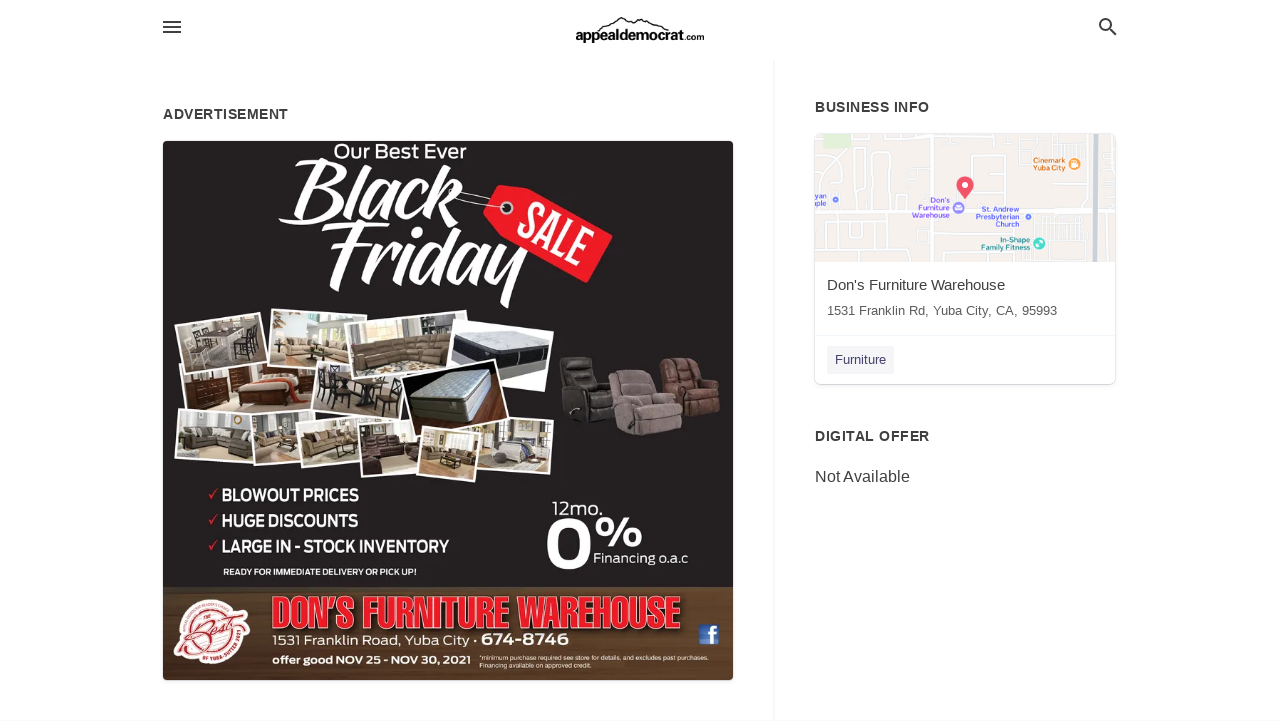

--- FILE ---
content_type: text/html; charset=utf-8
request_url: https://local.appeal-democrat.com/yuba-city-us-ca/dons-furniture-warehouse-530-674-8746/2021-11-24-12096946-our-best-ever-black-sale-friday-v-blowout-prices-v-huge-discounts-v-large-in-stock-inventory-12mo-0-percent-ready-for-immediate-delivery-or-pick-up-financing-oac-dons-furniture-warehouse-1531-franklin-road-yuba-city-674-8746-f-offer-goo
body_size: 7548
content:
<!DOCTYPE html>
<html lang="en" data-acm-directory="false">
  <head>
    <meta charset="utf-8">
    <meta name="viewport" content="initial-scale=1, width=device-width" />
    <!-- PWA Meta Tags -->
    <meta name="apple-mobile-web-app-capable" content="yes">
    <meta name="apple-mobile-web-app-status-bar-style" content="black-translucent">
    <meta name="apple-mobile-web-app-title" content="WEDNESDAY, NOVEMBER 24, 2021 Ad - Don&#39;s Furniture Warehouse - The Appeal-Democrat">
    <link rel="apple-touch-icon" href="/directory-favicon.ico" />
    <!-- Primary Meta Tags -->
    <title>WEDNESDAY, NOVEMBER 24, 2021 Ad - Don&#39;s Furniture Warehouse - The Appeal-Democrat</title>
    <meta name="title" content="WEDNESDAY, NOVEMBER 24, 2021 Ad - Don&#39;s Furniture Warehouse - The Appeal-Democrat">
    <meta name="description" content="Furniture in 1531 Franklin Rd, Yuba City, CA 95993">
    <link rel="shortcut icon" href="/directory-favicon.ico" />
    <meta itemprop="image" content="https://via.placeholder.com/800x800">

    <!-- Open Graph / Facebook -->
    <meta property="og:url" content="https://local.appeal-democrat.com/yuba-city-us-ca/dons-furniture-warehouse-530-674-8746/[base64]">
    <meta property="og:type" content="website">
    <meta property="og:title" content="WEDNESDAY, NOVEMBER 24, 2021 Ad - Don&#39;s Furniture Warehouse - The Appeal-Democrat">
    <meta property="og:description" content="Furniture in 1531 Franklin Rd, Yuba City, CA 95993">
    <meta property="og:image" content="https://via.placeholder.com/800x800">

    <!-- Twitter -->
    <meta property="twitter:url" content="https://local.appeal-democrat.com/yuba-city-us-ca/dons-furniture-warehouse-530-674-8746/[base64]">
    <meta property="twitter:title" content="WEDNESDAY, NOVEMBER 24, 2021 Ad - Don&#39;s Furniture Warehouse - The Appeal-Democrat">
    <meta property="twitter:description" content="Furniture in 1531 Franklin Rd, Yuba City, CA 95993">
    <meta property="twitter:image" content="https://via.placeholder.com/800x800">
    <meta property="twitter:card" content="summary_large_image">


    <!-- Google Search Console -->
      <meta name="google-site-verification" content="oZbSv5r1jx2V296p7kXPsCFRsD-MJ815YLLigjKky7Q" />


    <!-- Other Assets -->
      <link rel="stylesheet" href="https://unpkg.com/leaflet@1.6.0/dist/leaflet.css" integrity="sha512-xwE/Az9zrjBIphAcBb3F6JVqxf46+CDLwfLMHloNu6KEQCAWi6HcDUbeOfBIptF7tcCzusKFjFw2yuvEpDL9wQ==" crossorigin=""/>


    <!-- Google Analytics -->

    <link rel="stylesheet" media="screen" href="/assets/directory/index-625ebbc43c213a1a95e97871809bb1c7c764b7e3acf9db3a90d549597404474f.css" />
      <meta name="google-site-verification" content="HDEE54eyaGhW-CRKjoKn1nV2gGNE2Zz-vIG7wpO7yjU" />


    <script>
//<![CDATA[

      const MESEARCH_KEY = "";

//]]>
</script>
      <script src="/assets/directory/resources/jquery.min-a4ef3f56a89b3569946388ef171b1858effcfc18c06695b3b9cab47996be4986.js"></script>
      <link rel="stylesheet" media="screen" href="/assets/directory/materialdesignicons.min-aafad1dc342d5f4be026ca0942dc89d427725af25326ef4881f30e8d40bffe7e.css" />
  </head>

  <body class="preload" data-theme="">


    <style>
      :root {
        --color-link-alt: #6772E5 !important;
      }
    </style>

    <div class="blocker-banner" id="blocker-banner" style="display: none;">
      <div class="blocker-banner-interior">
        <span class="icon mdi mdi-alert"></span>
        <div class="blocker-banner-title">We notice you're using an ad blocker.</div>
        <div class="blocker-banner-text">Since the purpose of this site is to display digital ads, please disable your ad blocker to prevent content from breaking.</div>
        <span class="close mdi mdi-close"></span>
      </div>
    </div>

    <div class="wrapper">
      <div class="header ">
  <div class="header-main">
    <div class="container ">
      <style>
  body {
    font-family: "Arial", sans-serif;
  }
</style>
<a class="logo" href=/ aria-label="Business logo clickable to go to the home page">
    <img src="https://assets.secure.ownlocal.com/img/logos/591/original_logos.png?1471020936" alt="The Appeal-Democrat">
</a>
<a class="mdi main-nav-item mdi-menu menu-container" aria-label="hamburger menu" aria-expanded="false" href="."></a>
<a class="mdi main-nav-item search-icon" style="right: 20px;left: auto;" href="." title="Search business collapsed">
  <svg class="magnify-icon" xmlns="http://www.w3.org/2000/svg" width="1em" height="1em" viewBox="0 0 24 24">
    <path fill="#404040" d="M9.5 3A6.5 6.5 0 0 1 16 9.5c0 1.61-.59 3.09-1.56 4.23l.27.27h.79l5 5l-1.5 1.5l-5-5v-.79l-.27-.27A6.52 6.52 0 0 1 9.5 16A6.5 6.5 0 0 1 3 9.5A6.5 6.5 0 0 1 9.5 3m0 2C7 5 5 7 5 9.5S7 14 9.5 14S14 12 14 9.5S12 5 9.5 5" />
  </svg>
  <svg class="ex-icon" xmlns="http://www.w3.org/2000/svg" width="1em" height="1em" viewBox="0 0 24 24">
    <path fill="#404040" d="M6.4 19L5 17.6l5.6-5.6L5 6.4L6.4 5l5.6 5.6L17.6 5L19 6.4L13.4 12l5.6 5.6l-1.4 1.4l-5.6-5.6z" />
  </svg>
</a>
<ul class="nav">
  <li><a href="/" aria-label="directory home"><span class="mdi mdi-home"></span><span>Directory Home</span></a></li>
  <li><a href="/shop-local" aria-label="shop local"><span class="mdi mdi-storefront"></span><span>Shop Local</span></a></li>
  <li>
    <li><a href="/ads" aria-label="printed ads"><span class="mdi mdi-newspaper"></span><span>Print Ads</span></a></li>
  <li><a href="/categories" aria-label="categories"><span class="mdi mdi-layers-outline"></span><span>Categories</span></a></li>
  <li>
    <a href="http://appeal-democrat.com"  aria-label="newspaper name">
      <span class="mdi mdi-home-outline"></span><span>The Appeal-Democrat</span>
    </a>
  </li>
</ul>
<div class="header-search">
  <svg xmlns="http://www.w3.org/2000/svg" width="20px" height="20px" viewBox="0 2 25 25">
    <path fill="#404040" d="M9.5 3A6.5 6.5 0 0 1 16 9.5c0 1.61-.59 3.09-1.56 4.23l.27.27h.79l5 5l-1.5 1.5l-5-5v-.79l-.27-.27A6.52 6.52 0 0 1 9.5 16A6.5 6.5 0 0 1 3 9.5A6.5 6.5 0 0 1 9.5 3m0 2C7 5 5 7 5 9.5S7 14 9.5 14S14 12 14 9.5S12 5 9.5 5"></path>
  </svg>
    <form action="/businesses" accept-charset="UTF-8" method="get">
      <input class="search-box" autocomplete="off" type="text" placeholder="Search for businesses" name="q" value="" />
</form></div>

    </div>
  </div>
</div>


      <link rel="stylesheet" media="screen" href="/assets/directory/ads-8d4cbb0ac9ea355c871c5182567aa0470af4806c8332c30d07bd3d73e02b9029.css" />

<div class="page">
        <div id="details_ad_entity" class="columns" data-entity-id=12096946 data-entity-type="ad" data-controller="ads" data-action="show">
  <div class="column left-column">
    <div class="block">
      <div class="block-interior">
        <h3><span class="translation_missing" title="translation missing: en.directory.advertisement">Advertisement</span></h3>
        <img class="promo" src="https://assets.secure.ownlocal.com/img/uploads/12096946/large_images.webp" alt="Ad promo image large">
      </div>
    </div>
    <div class="block">
      <div class="block-interior">
          <ul class="specs">
              <li>
                  <h3>Published Date</h3>
                  <span>November 24, 2021</span>
                    <div class="expired-note">
                      This ad was originally published on this date and may contain an offer that is no longer valid. 
                      To learn more about this business and its most recent offers, 
                      <a href="/yuba%20city-ca/dons-furniture-warehouse-530-674-8746">click here</a>.
                    </div>
              </li>
          </ul>
        </div>
      </div>
      <div class="block">
        <div class="block-interior">
          <div class="promo-text">
            <h3>Ad Text</h3>
            <div class="promo-text-interior">
            <p>Our Best Ever
Black SALE
Friday
V BLOWOUT PRICES
V HUGE DISCOUNTS
V LARGE IN - STOCK INVENTORY
12mo.
0%
READY FOR IMMEDIATE DELIVERY OR PICK UP!
Financing o.a.c
DON&#39;S FURNITURE WAREHOUSE
1531 Franklin Road, Yuba City · 674-8746
f
offer good NOV 25 - NOV 30. 2021 minimum purchase required see store for details, and excludes past purchases.
A-SUTER
Financing available on approved credit.
 Our Best Ever Black SALE Friday V BLOWOUT PRICES V HUGE DISCOUNTS V LARGE IN - STOCK INVENTORY 12mo. 0% READY FOR IMMEDIATE DELIVERY OR PICK UP! Financing o.a.c DON&#39;S FURNITURE WAREHOUSE 1531 Franklin Road, Yuba City · 674-8746 f offer good NOV 25 - NOV 30. 2021 minimum purchase required see store for details, and excludes past purchases. A-SUTER Financing available on approved credit.</p>
          </div>
        </div>
      </div>
    </div>
  </div>
  <div class="column right-column">
    <div class="block">
      <div class="block-interior">
          <h3>Business Info</h3>
          <ul id="businesses_entity" class="cards" style="margin-bottom: 15px;">
              
<li class="" data-entity-id="25393337" data-name="Don&#39;s Furniture Warehouse" data-entity-type="business" data-controller="ads" data-action="show">
  <a itemscope itemtype="http://schema.org/LocalBusiness" class="card-top" href="/yuba%20city-ca/dons-furniture-warehouse-530-674-8746" title="Don&#39;s Furniture Warehouse" aria-label="Don&#39;s Furniture Warehouse 1531 Franklin Rd, Yuba City, CA, 95993" >
    <div
      class="image "
        style= "background-image: url('https://fbcdn.net/static_map.php?size=400x400&amp;zoom=15&amp;markers=39.1278%2C-121.642&amp;scale=2');"
    >
    </div>
    <div class="card-info">
      <div itemprop="name" class="name">Don&#39;s Furniture Warehouse</div>
      <span itemprop="address" itemscope itemtype="http://schema.org/PostalAddress">
        <div itemprop="streetAddress" class="details">1531 Franklin Rd, Yuba City, CA, 95993</div>
      </span>
    </div>
  </a>
  <div class="card-bottom">

    
<a class="tag" href="/categories/shopping/furniture">
  Furniture
</a>

  </div>
</li>

          </ul>
        <h3>Digital Offer</h3>
          <span>Not Available</span>
      </div>
    </div>
  </div>
  <div class="clear">
  </div>
</div>



        <section>
            
<section>
  <div class="container">
    <h2>OTHER PRINT ADS</h2>
    <div id="carouselads" class="cards carousel promos">
      <div title="left arrow icon" class="control previous"><span class="mdi"><svg xmlns="http://www.w3.org/2000/svg" width="1em" height="1em" viewBox="0 0 24 24"><path fill="currentColor" d="M15.41 16.58L10.83 12l4.58-4.59L14 6l-6 6l6 6z"/></svg></span></div>
      <div title="right arrow icon" class="control next"><span class="mdi"><svg xmlns="http://www.w3.org/2000/svg" width="1em" height="1em" viewBox="0 0 24 24"><path fill="currentColor" d="M8.59 16.58L13.17 12L8.59 7.41L10 6l6 6l-6 6z"/></svg></span></div>
      <div class="stage active">
        <ul id="ads_entity">
          
<li data-entity-id="12925198" data-entity-type="ad" data-controller="ads" data-action="show">
  <a class="card-top" href="/yuba-city-ca/dons-furniture-warehouse-530-674-8746/[base64]" aria-label="11/25/25">
    <div class="image "
        style="background-image: url('https://assets.secure.ownlocal.com/img/uploads/12925198/hover_images.webp');"
    ></div>
    <div class="card-info">
      <div
        class="details"
        data-ad-start-date='11/25/25'
        data-business-name='Don&#39;s Furniture Warehouse'
        data-business-address='1531 Franklin Rd'
        data-business-city='Yuba City'
        data-business-state='CA'
        data-business-phone='+15306748746'
        data-business-website='http://www.donsfurniturewhse.com/'
        data-business-profile='/yuba%20city-ca/dons-furniture-warehouse-530-674-8746'
      >
        <span class="mdi mdi-calendar"></span>11/25/25
      </div>
    </div>
  </a>
</li>

<li data-entity-id="12751413" data-entity-type="ad" data-controller="ads" data-action="show">
  <a class="card-top" href="/yuba-city-ca/dons-furniture-warehouse-530-674-8746/[base64]" aria-label="11/26/24">
    <div class="image "
        style="background-image: url('https://assets.secure.ownlocal.com/img/uploads/12751413/hover_images.webp');"
    ></div>
    <div class="card-info">
      <div
        class="details"
        data-ad-start-date='11/26/24'
        data-business-name='Don&#39;s Furniture Warehouse'
        data-business-address='1531 Franklin Rd'
        data-business-city='Yuba City'
        data-business-state='CA'
        data-business-phone='+15306748746'
        data-business-website='http://www.donsfurniturewhse.com/'
        data-business-profile='/yuba%20city-ca/dons-furniture-warehouse-530-674-8746'
      >
        <span class="mdi mdi-calendar"></span>11/26/24
      </div>
    </div>
  </a>
</li>

<li data-entity-id="12724090" data-entity-type="ad" data-controller="ads" data-action="show">
  <a class="card-top" href="/yuba-city-ca/dons-furniture-warehouse-530-674-8746/[base64]" aria-label="09/26/24">
    <div class="image "
        style="background-image: url('https://assets.secure.ownlocal.com/img/uploads/12724090/hover_images.webp');"
    ></div>
    <div class="card-info">
      <div
        class="details"
        data-ad-start-date='09/26/24'
        data-business-name='Don&#39;s Furniture Warehouse'
        data-business-address='1531 Franklin Rd'
        data-business-city='Yuba City'
        data-business-state='CA'
        data-business-phone='+15306748746'
        data-business-website='http://www.donsfurniturewhse.com/'
        data-business-profile='/yuba%20city-ca/dons-furniture-warehouse-530-674-8746'
      >
        <span class="mdi mdi-calendar"></span>09/26/24
      </div>
    </div>
  </a>
</li>

<li data-entity-id="12519796" data-entity-type="ad" data-controller="ads" data-action="show">
  <a class="card-top" href="/yuba-city-ca/dons-furniture-warehouse-530-674-8746/[base64]" aria-label="09/27/23">
    <div class="image "
        style="background-image: url('https://assets.secure.ownlocal.com/img/uploads/12519796/hover_images.webp');"
    ></div>
    <div class="card-info">
      <div
        class="details"
        data-ad-start-date='09/27/23'
        data-business-name='Don&#39;s Furniture Warehouse'
        data-business-address='1531 Franklin Rd'
        data-business-city='Yuba City'
        data-business-state='CA'
        data-business-phone='+15306748746'
        data-business-website='http://www.donsfurniturewhse.com/'
        data-business-profile='/yuba%20city-ca/dons-furniture-warehouse-530-674-8746'
      >
        <span class="mdi mdi-calendar"></span>09/27/23
      </div>
    </div>
  </a>
</li>

<li data-entity-id="12328027" data-entity-type="ad" data-controller="ads" data-action="show">
  <a class="card-top" href="/yuba-city-ca/dons-furniture-warehouse-530-674-8746/2022-11-23-12328027" aria-label="11/23/22">
    <div class="image "
        style="background-image: url('https://assets.secure.ownlocal.com/img/uploads/12328027/hover_images.webp');"
    ></div>
    <div class="card-info">
      <div
        class="details"
        data-ad-start-date='11/23/22'
        data-business-name='Don&#39;s Furniture Warehouse'
        data-business-address='1531 Franklin Rd'
        data-business-city='Yuba City'
        data-business-state='CA'
        data-business-phone='+15306748746'
        data-business-website='http://www.donsfurniturewhse.com/'
        data-business-profile='/yuba%20city-ca/dons-furniture-warehouse-530-674-8746'
      >
        <span class="mdi mdi-calendar"></span>11/23/22
      </div>
    </div>
  </a>
</li>

        </ul>
      </div>
        <div class="stage">
          <ul id="ads_entity">
            
<li data-entity-id="12292792" data-entity-type="ad" data-controller="ads" data-action="show">
  <a class="card-top" href="/yuba-city-ca/dons-furniture-warehouse-530-674-8746/[base64]" aria-label="09/28/22">
    <div class="image "
        style="background-image: url('https://assets.secure.ownlocal.com/img/uploads/12292792/hover_images.webp');"
    ></div>
    <div class="card-info">
      <div
        class="details"
        data-ad-start-date='09/28/22'
        data-business-name='Don&#39;s Furniture Warehouse'
        data-business-address='1531 Franklin Rd'
        data-business-city='Yuba City'
        data-business-state='CA'
        data-business-phone='+15306748746'
        data-business-website='http://www.donsfurniturewhse.com/'
        data-business-profile='/yuba%20city-ca/dons-furniture-warehouse-530-674-8746'
      >
        <span class="mdi mdi-calendar"></span>09/28/22
      </div>
    </div>
  </a>
</li>

<li data-entity-id="12047624" data-entity-type="ad" data-controller="ads" data-action="show">
  <a class="card-top" href="/yuba-city-ca/dons-furniture-warehouse-530-674-8746/[base64]" aria-label="09/29/21">
    <div class="image "
        style="background-image: url('https://assets.secure.ownlocal.com/img/uploads/12047624/hover_images.webp');"
    ></div>
    <div class="card-info">
      <div
        class="details"
        data-ad-start-date='09/29/21'
        data-business-name='Don&#39;s Furniture Warehouse'
        data-business-address='1531 Franklin Rd'
        data-business-city='Yuba City'
        data-business-state='CA'
        data-business-phone='+15306748746'
        data-business-website='http://www.donsfurniturewhse.com/'
        data-business-profile='/yuba%20city-ca/dons-furniture-warehouse-530-674-8746'
      >
        <span class="mdi mdi-calendar"></span>09/29/21
      </div>
    </div>
  </a>
</li>

<li data-entity-id="11729677" data-entity-type="ad" data-controller="ads" data-action="show">
  <a class="card-top" href="/yuba-city-ca/dons-furniture-warehouse-530-674-8746/[base64]" aria-label="11/25/20">
    <div class="image "
        style="background-image: url('https://assets.secure.ownlocal.com/img/uploads/11729677/hover_images.webp');"
    ></div>
    <div class="card-info">
      <div
        class="details"
        data-ad-start-date='11/25/20'
        data-business-name='Don&#39;s Furniture Warehouse'
        data-business-address='1531 Franklin Rd'
        data-business-city='Yuba City'
        data-business-state='CA'
        data-business-phone='+15306748746'
        data-business-website='http://www.donsfurniturewhse.com/'
        data-business-profile='/yuba%20city-ca/dons-furniture-warehouse-530-674-8746'
      >
        <span class="mdi mdi-calendar"></span>11/25/20
      </div>
    </div>
  </a>
</li>

<li data-entity-id="11389092" data-entity-type="ad" data-controller="ads" data-action="show">
  <a class="card-top" href="/yuba-city-ca/dons-furniture-warehouse-530-674-8746/[base64]" aria-label="09/28/20">
    <div class="image "
        style="background-image: url('https://assets.secure.ownlocal.com/img/uploads/11389092/hover_images.webp');"
    ></div>
    <div class="card-info">
      <div
        class="details"
        data-ad-start-date='09/28/20'
        data-business-name='Don&#39;s Furniture Warehouse'
        data-business-address='1531 Franklin Rd'
        data-business-city='Yuba City'
        data-business-state='CA'
        data-business-phone='+15306748746'
        data-business-website='http://www.donsfurniturewhse.com/'
        data-business-profile='/yuba%20city-ca/dons-furniture-warehouse-530-674-8746'
      >
        <span class="mdi mdi-calendar"></span>09/28/20
      </div>
    </div>
  </a>
</li>

<li data-entity-id="10772884" data-entity-type="ad" data-controller="ads" data-action="show">
  <a class="card-top" href="/yuba-city-ca/dons-furniture-warehouse-530-674-8746/[base64]" aria-label="11/27/19">
    <div class="image "
        style="background-image: url('https://assets.secure.ownlocal.com/img/uploads/10772884/hover_images.webp');"
    ></div>
    <div class="card-info">
      <div
        class="details"
        data-ad-start-date='11/27/19'
        data-business-name='Don&#39;s Furniture Warehouse'
        data-business-address='1531 Franklin Rd'
        data-business-city='Yuba City'
        data-business-state='CA'
        data-business-phone='+15306748746'
        data-business-website='http://www.donsfurniturewhse.com/'
        data-business-profile='/yuba%20city-ca/dons-furniture-warehouse-530-674-8746'
      >
        <span class="mdi mdi-calendar"></span>11/27/19
      </div>
    </div>
  </a>
</li>

          </ul>
        </div>
        <div class="stage">
          <ul id="ads_entity">
            
<li data-entity-id="10564962" data-entity-type="ad" data-controller="ads" data-action="show">
  <a class="card-top" href="/yuba-city-ca/dons-furniture-warehouse-530-674-8746/[base64]" aria-label="09/27/19">
    <div class="image "
        style="background-image: url('https://assets.secure.ownlocal.com/img/uploads/10564962/hover_images.webp');"
    ></div>
    <div class="card-info">
      <div
        class="details"
        data-ad-start-date='09/27/19'
        data-business-name='Don&#39;s Furniture Warehouse'
        data-business-address='1531 Franklin Rd'
        data-business-city='Yuba City'
        data-business-state='CA'
        data-business-phone='+15306748746'
        data-business-website='http://www.donsfurniturewhse.com/'
        data-business-profile='/yuba%20city-ca/dons-furniture-warehouse-530-674-8746'
      >
        <span class="mdi mdi-calendar"></span>09/27/19
      </div>
    </div>
  </a>
</li>

<li data-entity-id="10565069" data-entity-type="ad" data-controller="ads" data-action="show">
  <a class="card-top" href="/yuba-city-ca/dons-furniture-warehouse-530-674-8746/2019-09-27-10565069" aria-label="09/27/19">
    <div class="image "
        style="background-image: url('https://assets.secure.ownlocal.com/img/uploads/10565069/hover_images.webp');"
    ></div>
    <div class="card-info">
      <div
        class="details"
        data-ad-start-date='09/27/19'
        data-business-name='Don&#39;s Furniture Warehouse'
        data-business-address='1531 Franklin Rd'
        data-business-city='Yuba City'
        data-business-state='CA'
        data-business-phone='+15306748746'
        data-business-website='http://www.donsfurniturewhse.com/'
        data-business-profile='/yuba%20city-ca/dons-furniture-warehouse-530-674-8746'
      >
        <span class="mdi mdi-calendar"></span>09/27/19
      </div>
    </div>
  </a>
</li>

<li data-entity-id="10248948" data-entity-type="ad" data-controller="ads" data-action="show">
  <a class="card-top" href="/yuba-city-ca/dons-furniture-warehouse-530-674-8746/[base64]" aria-label="06/29/19">
    <div class="image "
        style="background-image: url('https://assets.secure.ownlocal.com/img/uploads/10248948/hover_images.webp');"
    ></div>
    <div class="card-info">
      <div
        class="details"
        data-ad-start-date='06/29/19'
        data-business-name='Don&#39;s Furniture Warehouse'
        data-business-address='1531 Franklin Rd'
        data-business-city='Yuba City'
        data-business-state='CA'
        data-business-phone='+15306748746'
        data-business-website='http://www.donsfurniturewhse.com/'
        data-business-profile='/yuba%20city-ca/dons-furniture-warehouse-530-674-8746'
      >
        <span class="mdi mdi-calendar"></span>06/29/19
      </div>
    </div>
  </a>
</li>

<li data-entity-id="10144777" data-entity-type="ad" data-controller="ads" data-action="show">
  <a class="card-top" href="/yuba-city-ca/dons-furniture-warehouse-530-674-8746/[base64]" aria-label="05/25/19">
    <div class="image "
        style="background-image: url('https://assets.secure.ownlocal.com/img/uploads/10144777/hover_images.webp');"
    ></div>
    <div class="card-info">
      <div
        class="details"
        data-ad-start-date='05/25/19'
        data-business-name='Don&#39;s Furniture Warehouse'
        data-business-address='1531 Franklin Rd'
        data-business-city='Yuba City'
        data-business-state='CA'
        data-business-phone='+15306748746'
        data-business-website='http://www.donsfurniturewhse.com/'
        data-business-profile='/yuba%20city-ca/dons-furniture-warehouse-530-674-8746'
      >
        <span class="mdi mdi-calendar"></span>05/25/19
      </div>
    </div>
  </a>
</li>

<li data-entity-id="9979552" data-entity-type="ad" data-controller="ads" data-action="show">
  <a class="card-top" href="/yuba-city-ca/dons-furniture-warehouse-530-674-8746/[base64]" aria-label="03/29/19">
    <div class="image "
        style="background-image: url('https://assets.secure.ownlocal.com/img/uploads/9979552/hover_images.webp');"
    ></div>
    <div class="card-info">
      <div
        class="details"
        data-ad-start-date='03/29/19'
        data-business-name='Don&#39;s Furniture Warehouse'
        data-business-address='1531 Franklin Rd'
        data-business-city='Yuba City'
        data-business-state='CA'
        data-business-phone='+15306748746'
        data-business-website='http://www.donsfurniturewhse.com/'
        data-business-profile='/yuba%20city-ca/dons-furniture-warehouse-530-674-8746'
      >
        <span class="mdi mdi-calendar"></span>03/29/19
      </div>
    </div>
  </a>
</li>

          </ul>
        </div>
        <div class="stage">
          <ul id="ads_entity">
            
<li data-entity-id="9892183" data-entity-type="ad" data-controller="ads" data-action="show">
  <a class="card-top" href="/yuba-city-ca/dons-furniture-warehouse-530-674-8746/2019-02-28-9892183-update-your-zone-dons-furniture-warehouse-1531-franklin-avenue-yuba-city-674-8746-www-dot-donsfurniturewhse-dot-com-voted-best-furniture-store-of-yuba-sutter-sit-years-in-a-row" aria-label="02/28/19">
    <div class="image "
        style="background-image: url('https://assets.secure.ownlocal.com/img/uploads/9892183/hover_images.webp');"
    ></div>
    <div class="card-info">
      <div
        class="details"
        data-ad-start-date='02/28/19'
        data-business-name='Don&#39;s Furniture Warehouse'
        data-business-address='1531 Franklin Rd'
        data-business-city='Yuba City'
        data-business-state='CA'
        data-business-phone='+15306748746'
        data-business-website='http://www.donsfurniturewhse.com/'
        data-business-profile='/yuba%20city-ca/dons-furniture-warehouse-530-674-8746'
      >
        <span class="mdi mdi-calendar"></span>02/28/19
      </div>
    </div>
  </a>
</li>

<li data-entity-id="9812139" data-entity-type="ad" data-controller="ads" data-action="show">
  <a class="card-top" href="/yuba-city-ca/dons-furniture-warehouse-530-674-8746/[base64]" aria-label="01/31/19">
    <div class="image "
        style="background-image: url('https://assets.secure.ownlocal.com/img/uploads/9812139/hover_images.webp');"
    ></div>
    <div class="card-info">
      <div
        class="details"
        data-ad-start-date='01/31/19'
        data-business-name='Don&#39;s Furniture Warehouse'
        data-business-address='1531 Franklin Rd'
        data-business-city='Yuba City'
        data-business-state='CA'
        data-business-phone='+15306748746'
        data-business-website='http://www.donsfurniturewhse.com/'
        data-business-profile='/yuba%20city-ca/dons-furniture-warehouse-530-674-8746'
      >
        <span class="mdi mdi-calendar"></span>01/31/19
      </div>
    </div>
  </a>
</li>

<li data-entity-id="9732141" data-entity-type="ad" data-controller="ads" data-action="show">
  <a class="card-top" href="/yuba-city-ca/dons-furniture-warehouse-530-674-8746/[base64]" aria-label="12/28/18">
    <div class="image "
        style="background-image: url('https://assets.secure.ownlocal.com/img/uploads/9732141/hover_images.webp');"
    ></div>
    <div class="card-info">
      <div
        class="details"
        data-ad-start-date='12/28/18'
        data-business-name='Don&#39;s Furniture Warehouse'
        data-business-address='1531 Franklin Rd'
        data-business-city='Yuba City'
        data-business-state='CA'
        data-business-phone='+15306748746'
        data-business-website='http://www.donsfurniturewhse.com/'
        data-business-profile='/yuba%20city-ca/dons-furniture-warehouse-530-674-8746'
      >
        <span class="mdi mdi-calendar"></span>12/28/18
      </div>
    </div>
  </a>
</li>

<li data-entity-id="9639289" data-entity-type="ad" data-controller="ads" data-action="show">
  <a class="card-top" href="/yuba-city-ca/dons-furniture-warehouse-530-674-8746/[base64]" aria-label="11/29/18">
    <div class="image "
        style="background-image: url('https://assets.secure.ownlocal.com/img/uploads/9639289/hover_images.webp');"
    ></div>
    <div class="card-info">
      <div
        class="details"
        data-ad-start-date='11/29/18'
        data-business-name='Don&#39;s Furniture Warehouse'
        data-business-address='1531 Franklin Rd'
        data-business-city='Yuba City'
        data-business-state='CA'
        data-business-phone='+15306748746'
        data-business-website='http://www.donsfurniturewhse.com/'
        data-business-profile='/yuba%20city-ca/dons-furniture-warehouse-530-674-8746'
      >
        <span class="mdi mdi-calendar"></span>11/29/18
      </div>
    </div>
  </a>
</li>

<li data-entity-id="9603098" data-entity-type="ad" data-controller="ads" data-action="show">
  <a class="card-top" href="/yuba-city-ca/dons-furniture-warehouse-530-674-8746/[base64]" aria-label="11/22/18">
    <div class="image "
        style="background-image: url('https://assets.secure.ownlocal.com/img/uploads/9603098/hover_images.webp');"
    ></div>
    <div class="card-info">
      <div
        class="details"
        data-ad-start-date='11/22/18'
        data-business-name='Don&#39;s Furniture Warehouse'
        data-business-address='1531 Franklin Rd'
        data-business-city='Yuba City'
        data-business-state='CA'
        data-business-phone='+15306748746'
        data-business-website='http://www.donsfurniturewhse.com/'
        data-business-profile='/yuba%20city-ca/dons-furniture-warehouse-530-674-8746'
      >
        <span class="mdi mdi-calendar"></span>11/22/18
      </div>
    </div>
  </a>
</li>

          </ul>
        </div>
        <div class="stage">
          <ul id="ads_entity">
            
<li data-entity-id="9455165" data-entity-type="ad" data-controller="ads" data-action="show">
  <a class="card-top" href="/yuba-city-ca/dons-furniture-warehouse-530-674-8746/[base64]" aria-label="10/31/18">
    <div class="image "
        style="background-image: url('https://assets.secure.ownlocal.com/img/uploads/9455165/hover_images.webp');"
    ></div>
    <div class="card-info">
      <div
        class="details"
        data-ad-start-date='10/31/18'
        data-business-name='Don&#39;s Furniture Warehouse'
        data-business-address='1531 Franklin Rd'
        data-business-city='Yuba City'
        data-business-state='CA'
        data-business-phone='+15306748746'
        data-business-website='http://www.donsfurniturewhse.com/'
        data-business-profile='/yuba%20city-ca/dons-furniture-warehouse-530-674-8746'
      >
        <span class="mdi mdi-calendar"></span>10/31/18
      </div>
    </div>
  </a>
</li>

<li data-entity-id="9310188" data-entity-type="ad" data-controller="ads" data-action="show">
  <a class="card-top" href="/yuba-city-ca/dons-furniture-warehouse-530-674-8746/[base64]" aria-label="09/29/18">
    <div class="image "
        style="background-image: url('https://assets.secure.ownlocal.com/img/uploads/9310188/hover_images.webp');"
    ></div>
    <div class="card-info">
      <div
        class="details"
        data-ad-start-date='09/29/18'
        data-business-name='Don&#39;s Furniture Warehouse'
        data-business-address='1531 Franklin Rd'
        data-business-city='Yuba City'
        data-business-state='CA'
        data-business-phone='+15306748746'
        data-business-website='http://www.donsfurniturewhse.com/'
        data-business-profile='/yuba%20city-ca/dons-furniture-warehouse-530-674-8746'
      >
        <span class="mdi mdi-calendar"></span>09/29/18
      </div>
    </div>
  </a>
</li>

<li data-entity-id="9304476" data-entity-type="ad" data-controller="ads" data-action="show">
  <a class="card-top" href="/yuba-city-ca/dons-furniture-warehouse-530-674-8746/[base64]" aria-label="09/28/18">
    <div class="image "
        style="background-image: url('https://assets.secure.ownlocal.com/img/uploads/9304476/hover_images.webp');"
    ></div>
    <div class="card-info">
      <div
        class="details"
        data-ad-start-date='09/28/18'
        data-business-name='Don&#39;s Furniture Warehouse'
        data-business-address='1531 Franklin Rd'
        data-business-city='Yuba City'
        data-business-state='CA'
        data-business-phone='+15306748746'
        data-business-website='http://www.donsfurniturewhse.com/'
        data-business-profile='/yuba%20city-ca/dons-furniture-warehouse-530-674-8746'
      >
        <span class="mdi mdi-calendar"></span>09/28/18
      </div>
    </div>
  </a>
</li>

<li data-entity-id="8993970" data-entity-type="ad" data-controller="ads" data-action="show">
  <a class="card-top" href="/yuba-city-ca/dons-furniture-warehouse-530-674-8746/2018-07-30-8993970-update-your-zone-dons-furniture-warehouse-1531-franklin-avenue-yuba-city-674-8746-www-dot-donsfurniturewhse-dot-com-voted-best-furniture-store-of-yuba-sutter-five-years-in-a-row" aria-label="07/30/18">
    <div class="image "
        style="background-image: url('https://assets.secure.ownlocal.com/img/uploads/8993970/hover_images.webp');"
    ></div>
    <div class="card-info">
      <div
        class="details"
        data-ad-start-date='07/30/18'
        data-business-name='Don&#39;s Furniture Warehouse'
        data-business-address='1531 Franklin Rd'
        data-business-city='Yuba City'
        data-business-state='CA'
        data-business-phone='+15306748746'
        data-business-website='http://www.donsfurniturewhse.com/'
        data-business-profile='/yuba%20city-ca/dons-furniture-warehouse-530-674-8746'
      >
        <span class="mdi mdi-calendar"></span>07/30/18
      </div>
    </div>
  </a>
</li>

<li data-entity-id="8981691" data-entity-type="ad" data-controller="ads" data-action="show">
  <a class="card-top" href="/yuba-city-ca/dons-furniture-warehouse-530-674-8746/[base64]" aria-label="07/27/18">
    <div class="image "
        style="background-image: url('https://assets.secure.ownlocal.com/img/uploads/8981691/hover_images.webp');"
    ></div>
    <div class="card-info">
      <div
        class="details"
        data-ad-start-date='07/27/18'
        data-business-name='Don&#39;s Furniture Warehouse'
        data-business-address='1531 Franklin Rd'
        data-business-city='Yuba City'
        data-business-state='CA'
        data-business-phone='+15306748746'
        data-business-website='http://www.donsfurniturewhse.com/'
        data-business-profile='/yuba%20city-ca/dons-furniture-warehouse-530-674-8746'
      >
        <span class="mdi mdi-calendar"></span>07/27/18
      </div>
    </div>
  </a>
</li>

          </ul>
        </div>
        <div class="stage">
          <ul id="ads_entity">
            
<li data-entity-id="8834953" data-entity-type="ad" data-controller="ads" data-action="show">
  <a class="card-top" href="/yuba-city-ca/dons-furniture-warehouse-530-674-8746/2018-06-30-8834953-dons-furniture-pay-no-sales-tax-june-30-july-4-or-free-18-month-financing-6-on-approved-credit-dons-furniture-warehouse-1531-franlin-avenue-yuba-city-674-8746f" aria-label="06/30/18">
    <div class="image "
        style="background-image: url('https://assets.secure.ownlocal.com/img/uploads/8834953/hover_images.webp');"
    ></div>
    <div class="card-info">
      <div
        class="details"
        data-ad-start-date='06/30/18'
        data-business-name='Don&#39;s Furniture Warehouse'
        data-business-address='1531 Franklin Rd'
        data-business-city='Yuba City'
        data-business-state='CA'
        data-business-phone='+15306748746'
        data-business-website='http://www.donsfurniturewhse.com/'
        data-business-profile='/yuba%20city-ca/dons-furniture-warehouse-530-674-8746'
      >
        <span class="mdi mdi-calendar"></span>06/30/18
      </div>
    </div>
  </a>
</li>

<li data-entity-id="8834960" data-entity-type="ad" data-controller="ads" data-action="show">
  <a class="card-top" href="/yuba-city-ca/dons-furniture-warehouse-530-674-8746/[base64]" aria-label="06/30/18">
    <div class="image "
        style="background-image: url('https://assets.secure.ownlocal.com/img/uploads/8834960/hover_images.webp');"
    ></div>
    <div class="card-info">
      <div
        class="details"
        data-ad-start-date='06/30/18'
        data-business-name='Don&#39;s Furniture Warehouse'
        data-business-address='1531 Franklin Rd'
        data-business-city='Yuba City'
        data-business-state='CA'
        data-business-phone='+15306748746'
        data-business-website='http://www.donsfurniturewhse.com/'
        data-business-profile='/yuba%20city-ca/dons-furniture-warehouse-530-674-8746'
      >
        <span class="mdi mdi-calendar"></span>06/30/18
      </div>
    </div>
  </a>
</li>

<li data-entity-id="8650599" data-entity-type="ad" data-controller="ads" data-action="show">
  <a class="card-top" href="/yuba-city-ca/dons-furniture-warehouse-530-674-8746/[base64]" aria-label="05/31/18">
    <div class="image "
        style="background-image: url('https://assets.secure.ownlocal.com/img/uploads/8650599/hover_images.webp');"
    ></div>
    <div class="card-info">
      <div
        class="details"
        data-ad-start-date='05/31/18'
        data-business-name='Don&#39;s Furniture Warehouse'
        data-business-address='1531 Franklin Rd'
        data-business-city='Yuba City'
        data-business-state='CA'
        data-business-phone='+15306748746'
        data-business-website='http://www.donsfurniturewhse.com/'
        data-business-profile='/yuba%20city-ca/dons-furniture-warehouse-530-674-8746'
      >
        <span class="mdi mdi-calendar"></span>05/31/18
      </div>
    </div>
  </a>
</li>

<li data-entity-id="8591392" data-entity-type="ad" data-controller="ads" data-action="show">
  <a class="card-top" href="/yuba-city-ca/dons-furniture-warehouse-530-674-8746/" aria-label="05/25/18">
    <div class="image "
        style="background-image: url('https://assets.secure.ownlocal.com/img/uploads/8591392/hover_images.webp');"
    ></div>
    <div class="card-info">
      <div
        class="details"
        data-ad-start-date='05/25/18'
        data-business-name='Don&#39;s Furniture Warehouse'
        data-business-address='1531 Franklin Rd'
        data-business-city='Yuba City'
        data-business-state='CA'
        data-business-phone='+15306748746'
        data-business-website='http://www.donsfurniturewhse.com/'
        data-business-profile='/yuba%20city-ca/dons-furniture-warehouse-530-674-8746'
      >
        <span class="mdi mdi-calendar"></span>05/25/18
      </div>
    </div>
  </a>
</li>

          </ul>
        </div>
    </div>
    
  </div>
</section>

<script>  
  document.addEventListener('DOMContentLoaded', function(e) {
      var carousel = document.querySelector("#carouselads");
      var next = carousel.querySelector(".control.next");
      var prev = carousel.querySelector(".control.previous");

      const cardTrigger = () => {
          lazyLoadImages("ads");
      };

      next.addEventListener("click", cardTrigger);
      prev.addEventListener("click", cardTrigger);
  });
</script>

        </section>
</div>

<script src="/assets/directory/ads-43f6cb505f5bca184b8c807a73470538605d9c43b4255ae7e923b8938c6dc67c.js"></script>


      <div class="footer">
  <div class="container">
    <div class="footer-top">
      <div class="links categories">
        <p class="footer-title">Categories</p>
        <ul>
          
<li>
  <a href="/categories/agriculture" aria-label='category Agriculture' >
    <span>
      Agriculture
    </span>
  </a>
</li>

<li>
  <a href="/categories/arts-and-entertainment" aria-label='category Arts and Entertainment' >
    <span>
      Arts and Entertainment
    </span>
  </a>
</li>

<li>
  <a href="/categories/auto" aria-label='category Auto' >
    <span>
      Auto
    </span>
  </a>
</li>

<li>
  <a href="/categories/beauty-and-wellness" aria-label='category Beauty and Wellness' >
    <span>
      Beauty and Wellness
    </span>
  </a>
</li>

<li>
  <a href="/categories/communication" aria-label='category Communication' >
    <span>
      Communication
    </span>
  </a>
</li>

<li>
  <a href="/categories/community" aria-label='category Community' >
    <span>
      Community
    </span>
  </a>
</li>

<li>
  <a href="/categories/construction" aria-label='category Construction' >
    <span>
      Construction
    </span>
  </a>
</li>

<li>
  <a href="/categories/education" aria-label='category Education' >
    <span>
      Education
    </span>
  </a>
</li>

<li>
  <a href="/categories/finance" aria-label='category Finance' >
    <span>
      Finance
    </span>
  </a>
</li>

<li>
  <a href="/categories/food-and-beverage" aria-label='category Food and Beverage' >
    <span>
      Food and Beverage
    </span>
  </a>
</li>

<li>
  <a href="/categories/house-and-home" aria-label='category House and Home' >
    <span>
      House and Home
    </span>
  </a>
</li>

<li>
  <a href="/categories/insurance" aria-label='category Insurance' >
    <span>
      Insurance
    </span>
  </a>
</li>

<li>
  <a href="/categories/legal" aria-label='category Legal' >
    <span>
      Legal
    </span>
  </a>
</li>

<li>
  <a href="/categories/manufacturing" aria-label='category Manufacturing' >
    <span>
      Manufacturing
    </span>
  </a>
</li>

<li>
  <a href="/categories/medical" aria-label='category Medical' >
    <span>
      Medical
    </span>
  </a>
</li>

<li>
  <a href="/categories/nightlife" aria-label='category Nightlife' >
    <span>
      Nightlife
    </span>
  </a>
</li>

<li>
  <a href="/categories/pets-and-animals" aria-label='category Pets and Animals' >
    <span>
      Pets and Animals
    </span>
  </a>
</li>

<li>
  <a href="/categories/philanthropy" aria-label='category Philanthropy' >
    <span>
      Philanthropy
    </span>
  </a>
</li>

<li>
  <a href="/categories/photo-and-video" aria-label='category Photo and Video' >
    <span>
      Photo and Video
    </span>
  </a>
</li>

<li>
  <a href="/categories/public-services" aria-label='category Public Services' >
    <span>
      Public Services
    </span>
  </a>
</li>

<li>
  <a href="/categories/real-estate" aria-label='category Real Estate' >
    <span>
      Real Estate
    </span>
  </a>
</li>

<li>
  <a href="/categories/recreation" aria-label='category Recreation' >
    <span>
      Recreation
    </span>
  </a>
</li>

<li>
  <a href="/categories/religion" aria-label='category Religion' >
    <span>
      Religion
    </span>
  </a>
</li>

<li>
  <a href="/categories/services" aria-label='category Services' >
    <span>
      Services
    </span>
  </a>
</li>

<li>
  <a href="/categories/shop-local" aria-label='category Shop Local' >
    <span>
      Shop Local
    </span>
  </a>
</li>

<li>
  <a href="/categories/shopping" aria-label='category Shopping' >
    <span>
      Shopping
    </span>
  </a>
</li>

<li>
  <a href="/categories/technical" aria-label='category Technical' >
    <span>
      Technical
    </span>
  </a>
</li>

<li>
  <a href="/categories/transportation" aria-label='category Transportation' >
    <span>
      Transportation
    </span>
  </a>
</li>

<li>
  <a href="/categories/travel" aria-label='category Travel' >
    <span>
      Travel
    </span>
  </a>
</li>

<li>
  <a href="/categories/utilities" aria-label='category Utilities' >
    <span>
      Utilities
    </span>
  </a>
</li>

        </ul>
      </div>
      <div class="links">
        <p class="footer-title">Directory</p>
        <ul>
          <li><a href="/promote">Get Verified</a></li>
          <li>
            <a href="https://admin.austin.ownlocal.com/login?p=660" >
              <span>Login</span> 
            </a>
          </li>
          

          <li><a href="/terms">Terms of Service</a></li>
          <li><a href="/privacy">Privacy policy</a></li>
          <li><a href="/got-to-top" class="back-to-top">Go To Top</a></li>
        </ul>
      </div>
      <div class="clear"></div>
    </div>
  </div>
  <div class="footer-bottom">
    <div class="copyright">
      <div class="container">
        © 2026 
        <a href="http://appeal-democrat.com" >
          The Appeal-Democrat
          </a>. Powered by <a href="http://ownlocal.com" target="_blank" class="bold-link">OwnLocal</a><span> – helping local media with innovative <a href="https://ownlocal.com/products" target="_blank">print to web</a> and directory software</span>.
      </div>
    </div>
  </div>
</div>

    </div>
    <script src="/assets/directory/index-584af2f59b30467a7e4b931fd3f3db8d26af04d8a92f1974cbe6875ccaaaa66e.js" defer="defer"></script>


      <script>
        // AdBlock detection
        fetch('https://admin.ownlocal.com/api/adblock')
          .then(response => {
            if (!response.ok) {
              throw new Error('Network response was not ok');
            }
            return response.text();
          })
          .catch(error => {
            // Handle error, such as showing the blocker banner
            document.getElementById('blocker-banner').style.display = 'block';
          });
      </script>
    <script src="/assets/directory/interactions-e3133e709fc754effe1635477cc59c0147eaba70864f8c24d8f047f9063386f4.js" defer="defer"></script>
  </body>
</html>

<!-- RENDERED TIME: Thursday, 22 Jan 2026 03:58:47 Central Time (US & Canada) -->
